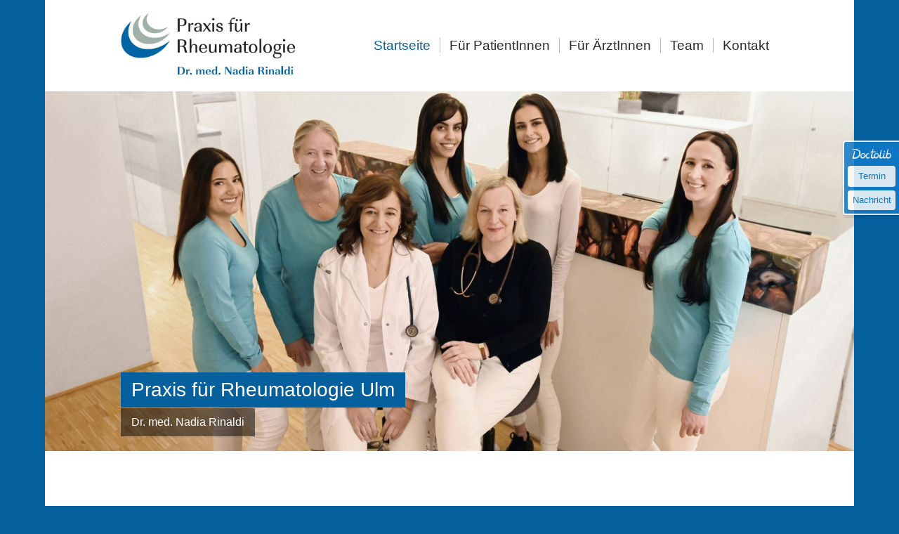

--- FILE ---
content_type: text/html; charset=UTF-8
request_url: https://rheumapraxis-ulm.de/
body_size: 12735
content:
<!DOCTYPE html>
<html lang="de" class="html_boxed responsive av-preloader-disabled  html_header_top html_logo_left html_main_nav_header html_menu_right html_custom html_header_sticky html_header_shrinking_disabled html_mobile_menu_tablet html_header_searchicon_disabled html_content_align_center html_header_unstick_top html_header_stretch_disabled html_minimal_header html_elegant-blog html_av-overlay-full html_av-submenu-noclone html_entry_id_209 av-cookies-no-cookie-consent av-no-preview av-default-lightbox html_text_menu_active av-mobile-menu-switch-default">
<head>
<meta charset="UTF-8" />
<meta name="robots" content="index, follow" />


<!-- mobile setting -->
<meta name="viewport" content="width=device-width, initial-scale=1">

<!-- Scripts/CSS and wp_head hook -->
<title>Rheumapraxis Ulm &#8211; Dr. Nadia Rinaldi</title>
<meta name='robots' content='max-image-preview:large' />
<link rel="alternate" type="application/rss+xml" title="Rheumapraxis Ulm &raquo; Feed" href="https://rheumapraxis-ulm.de/feed/" />
<link rel="alternate" type="application/rss+xml" title="Rheumapraxis Ulm &raquo; Kommentar-Feed" href="https://rheumapraxis-ulm.de/comments/feed/" />
<link rel="alternate" title="oEmbed (JSON)" type="application/json+oembed" href="https://rheumapraxis-ulm.de/wp-json/oembed/1.0/embed?url=https%3A%2F%2Frheumapraxis-ulm.de%2F" />
<link rel="alternate" title="oEmbed (XML)" type="text/xml+oembed" href="https://rheumapraxis-ulm.de/wp-json/oembed/1.0/embed?url=https%3A%2F%2Frheumapraxis-ulm.de%2F&#038;format=xml" />
<style id='wp-img-auto-sizes-contain-inline-css' type='text/css'>
img:is([sizes=auto i],[sizes^="auto," i]){contain-intrinsic-size:3000px 1500px}
/*# sourceURL=wp-img-auto-sizes-contain-inline-css */
</style>
<style id='wp-emoji-styles-inline-css' type='text/css'>

	img.wp-smiley, img.emoji {
		display: inline !important;
		border: none !important;
		box-shadow: none !important;
		height: 1em !important;
		width: 1em !important;
		margin: 0 0.07em !important;
		vertical-align: -0.1em !important;
		background: none !important;
		padding: 0 !important;
	}
/*# sourceURL=wp-emoji-styles-inline-css */
</style>
<style id='wp-block-library-inline-css' type='text/css'>
:root{--wp-block-synced-color:#7a00df;--wp-block-synced-color--rgb:122,0,223;--wp-bound-block-color:var(--wp-block-synced-color);--wp-editor-canvas-background:#ddd;--wp-admin-theme-color:#007cba;--wp-admin-theme-color--rgb:0,124,186;--wp-admin-theme-color-darker-10:#006ba1;--wp-admin-theme-color-darker-10--rgb:0,107,160.5;--wp-admin-theme-color-darker-20:#005a87;--wp-admin-theme-color-darker-20--rgb:0,90,135;--wp-admin-border-width-focus:2px}@media (min-resolution:192dpi){:root{--wp-admin-border-width-focus:1.5px}}.wp-element-button{cursor:pointer}:root .has-very-light-gray-background-color{background-color:#eee}:root .has-very-dark-gray-background-color{background-color:#313131}:root .has-very-light-gray-color{color:#eee}:root .has-very-dark-gray-color{color:#313131}:root .has-vivid-green-cyan-to-vivid-cyan-blue-gradient-background{background:linear-gradient(135deg,#00d084,#0693e3)}:root .has-purple-crush-gradient-background{background:linear-gradient(135deg,#34e2e4,#4721fb 50%,#ab1dfe)}:root .has-hazy-dawn-gradient-background{background:linear-gradient(135deg,#faaca8,#dad0ec)}:root .has-subdued-olive-gradient-background{background:linear-gradient(135deg,#fafae1,#67a671)}:root .has-atomic-cream-gradient-background{background:linear-gradient(135deg,#fdd79a,#004a59)}:root .has-nightshade-gradient-background{background:linear-gradient(135deg,#330968,#31cdcf)}:root .has-midnight-gradient-background{background:linear-gradient(135deg,#020381,#2874fc)}:root{--wp--preset--font-size--normal:16px;--wp--preset--font-size--huge:42px}.has-regular-font-size{font-size:1em}.has-larger-font-size{font-size:2.625em}.has-normal-font-size{font-size:var(--wp--preset--font-size--normal)}.has-huge-font-size{font-size:var(--wp--preset--font-size--huge)}.has-text-align-center{text-align:center}.has-text-align-left{text-align:left}.has-text-align-right{text-align:right}.has-fit-text{white-space:nowrap!important}#end-resizable-editor-section{display:none}.aligncenter{clear:both}.items-justified-left{justify-content:flex-start}.items-justified-center{justify-content:center}.items-justified-right{justify-content:flex-end}.items-justified-space-between{justify-content:space-between}.screen-reader-text{border:0;clip-path:inset(50%);height:1px;margin:-1px;overflow:hidden;padding:0;position:absolute;width:1px;word-wrap:normal!important}.screen-reader-text:focus{background-color:#ddd;clip-path:none;color:#444;display:block;font-size:1em;height:auto;left:5px;line-height:normal;padding:15px 23px 14px;text-decoration:none;top:5px;width:auto;z-index:100000}html :where(.has-border-color){border-style:solid}html :where([style*=border-top-color]){border-top-style:solid}html :where([style*=border-right-color]){border-right-style:solid}html :where([style*=border-bottom-color]){border-bottom-style:solid}html :where([style*=border-left-color]){border-left-style:solid}html :where([style*=border-width]){border-style:solid}html :where([style*=border-top-width]){border-top-style:solid}html :where([style*=border-right-width]){border-right-style:solid}html :where([style*=border-bottom-width]){border-bottom-style:solid}html :where([style*=border-left-width]){border-left-style:solid}html :where(img[class*=wp-image-]){height:auto;max-width:100%}:where(figure){margin:0 0 1em}html :where(.is-position-sticky){--wp-admin--admin-bar--position-offset:var(--wp-admin--admin-bar--height,0px)}@media screen and (max-width:600px){html :where(.is-position-sticky){--wp-admin--admin-bar--position-offset:0px}}

/*# sourceURL=wp-block-library-inline-css */
</style><style id='global-styles-inline-css' type='text/css'>
:root{--wp--preset--aspect-ratio--square: 1;--wp--preset--aspect-ratio--4-3: 4/3;--wp--preset--aspect-ratio--3-4: 3/4;--wp--preset--aspect-ratio--3-2: 3/2;--wp--preset--aspect-ratio--2-3: 2/3;--wp--preset--aspect-ratio--16-9: 16/9;--wp--preset--aspect-ratio--9-16: 9/16;--wp--preset--color--black: #000000;--wp--preset--color--cyan-bluish-gray: #abb8c3;--wp--preset--color--white: #ffffff;--wp--preset--color--pale-pink: #f78da7;--wp--preset--color--vivid-red: #cf2e2e;--wp--preset--color--luminous-vivid-orange: #ff6900;--wp--preset--color--luminous-vivid-amber: #fcb900;--wp--preset--color--light-green-cyan: #7bdcb5;--wp--preset--color--vivid-green-cyan: #00d084;--wp--preset--color--pale-cyan-blue: #8ed1fc;--wp--preset--color--vivid-cyan-blue: #0693e3;--wp--preset--color--vivid-purple: #9b51e0;--wp--preset--color--metallic-red: #b02b2c;--wp--preset--color--maximum-yellow-red: #edae44;--wp--preset--color--yellow-sun: #eeee22;--wp--preset--color--palm-leaf: #83a846;--wp--preset--color--aero: #7bb0e7;--wp--preset--color--old-lavender: #745f7e;--wp--preset--color--steel-teal: #5f8789;--wp--preset--color--raspberry-pink: #d65799;--wp--preset--color--medium-turquoise: #4ecac2;--wp--preset--gradient--vivid-cyan-blue-to-vivid-purple: linear-gradient(135deg,rgb(6,147,227) 0%,rgb(155,81,224) 100%);--wp--preset--gradient--light-green-cyan-to-vivid-green-cyan: linear-gradient(135deg,rgb(122,220,180) 0%,rgb(0,208,130) 100%);--wp--preset--gradient--luminous-vivid-amber-to-luminous-vivid-orange: linear-gradient(135deg,rgb(252,185,0) 0%,rgb(255,105,0) 100%);--wp--preset--gradient--luminous-vivid-orange-to-vivid-red: linear-gradient(135deg,rgb(255,105,0) 0%,rgb(207,46,46) 100%);--wp--preset--gradient--very-light-gray-to-cyan-bluish-gray: linear-gradient(135deg,rgb(238,238,238) 0%,rgb(169,184,195) 100%);--wp--preset--gradient--cool-to-warm-spectrum: linear-gradient(135deg,rgb(74,234,220) 0%,rgb(151,120,209) 20%,rgb(207,42,186) 40%,rgb(238,44,130) 60%,rgb(251,105,98) 80%,rgb(254,248,76) 100%);--wp--preset--gradient--blush-light-purple: linear-gradient(135deg,rgb(255,206,236) 0%,rgb(152,150,240) 100%);--wp--preset--gradient--blush-bordeaux: linear-gradient(135deg,rgb(254,205,165) 0%,rgb(254,45,45) 50%,rgb(107,0,62) 100%);--wp--preset--gradient--luminous-dusk: linear-gradient(135deg,rgb(255,203,112) 0%,rgb(199,81,192) 50%,rgb(65,88,208) 100%);--wp--preset--gradient--pale-ocean: linear-gradient(135deg,rgb(255,245,203) 0%,rgb(182,227,212) 50%,rgb(51,167,181) 100%);--wp--preset--gradient--electric-grass: linear-gradient(135deg,rgb(202,248,128) 0%,rgb(113,206,126) 100%);--wp--preset--gradient--midnight: linear-gradient(135deg,rgb(2,3,129) 0%,rgb(40,116,252) 100%);--wp--preset--font-size--small: 1rem;--wp--preset--font-size--medium: 1.125rem;--wp--preset--font-size--large: 1.75rem;--wp--preset--font-size--x-large: clamp(1.75rem, 3vw, 2.25rem);--wp--preset--spacing--20: 0.44rem;--wp--preset--spacing--30: 0.67rem;--wp--preset--spacing--40: 1rem;--wp--preset--spacing--50: 1.5rem;--wp--preset--spacing--60: 2.25rem;--wp--preset--spacing--70: 3.38rem;--wp--preset--spacing--80: 5.06rem;--wp--preset--shadow--natural: 6px 6px 9px rgba(0, 0, 0, 0.2);--wp--preset--shadow--deep: 12px 12px 50px rgba(0, 0, 0, 0.4);--wp--preset--shadow--sharp: 6px 6px 0px rgba(0, 0, 0, 0.2);--wp--preset--shadow--outlined: 6px 6px 0px -3px rgb(255, 255, 255), 6px 6px rgb(0, 0, 0);--wp--preset--shadow--crisp: 6px 6px 0px rgb(0, 0, 0);}:root { --wp--style--global--content-size: 800px;--wp--style--global--wide-size: 1130px; }:where(body) { margin: 0; }.wp-site-blocks > .alignleft { float: left; margin-right: 2em; }.wp-site-blocks > .alignright { float: right; margin-left: 2em; }.wp-site-blocks > .aligncenter { justify-content: center; margin-left: auto; margin-right: auto; }:where(.is-layout-flex){gap: 0.5em;}:where(.is-layout-grid){gap: 0.5em;}.is-layout-flow > .alignleft{float: left;margin-inline-start: 0;margin-inline-end: 2em;}.is-layout-flow > .alignright{float: right;margin-inline-start: 2em;margin-inline-end: 0;}.is-layout-flow > .aligncenter{margin-left: auto !important;margin-right: auto !important;}.is-layout-constrained > .alignleft{float: left;margin-inline-start: 0;margin-inline-end: 2em;}.is-layout-constrained > .alignright{float: right;margin-inline-start: 2em;margin-inline-end: 0;}.is-layout-constrained > .aligncenter{margin-left: auto !important;margin-right: auto !important;}.is-layout-constrained > :where(:not(.alignleft):not(.alignright):not(.alignfull)){max-width: var(--wp--style--global--content-size);margin-left: auto !important;margin-right: auto !important;}.is-layout-constrained > .alignwide{max-width: var(--wp--style--global--wide-size);}body .is-layout-flex{display: flex;}.is-layout-flex{flex-wrap: wrap;align-items: center;}.is-layout-flex > :is(*, div){margin: 0;}body .is-layout-grid{display: grid;}.is-layout-grid > :is(*, div){margin: 0;}body{padding-top: 0px;padding-right: 0px;padding-bottom: 0px;padding-left: 0px;}a:where(:not(.wp-element-button)){text-decoration: underline;}:root :where(.wp-element-button, .wp-block-button__link){background-color: #32373c;border-width: 0;color: #fff;font-family: inherit;font-size: inherit;font-style: inherit;font-weight: inherit;letter-spacing: inherit;line-height: inherit;padding-top: calc(0.667em + 2px);padding-right: calc(1.333em + 2px);padding-bottom: calc(0.667em + 2px);padding-left: calc(1.333em + 2px);text-decoration: none;text-transform: inherit;}.has-black-color{color: var(--wp--preset--color--black) !important;}.has-cyan-bluish-gray-color{color: var(--wp--preset--color--cyan-bluish-gray) !important;}.has-white-color{color: var(--wp--preset--color--white) !important;}.has-pale-pink-color{color: var(--wp--preset--color--pale-pink) !important;}.has-vivid-red-color{color: var(--wp--preset--color--vivid-red) !important;}.has-luminous-vivid-orange-color{color: var(--wp--preset--color--luminous-vivid-orange) !important;}.has-luminous-vivid-amber-color{color: var(--wp--preset--color--luminous-vivid-amber) !important;}.has-light-green-cyan-color{color: var(--wp--preset--color--light-green-cyan) !important;}.has-vivid-green-cyan-color{color: var(--wp--preset--color--vivid-green-cyan) !important;}.has-pale-cyan-blue-color{color: var(--wp--preset--color--pale-cyan-blue) !important;}.has-vivid-cyan-blue-color{color: var(--wp--preset--color--vivid-cyan-blue) !important;}.has-vivid-purple-color{color: var(--wp--preset--color--vivid-purple) !important;}.has-metallic-red-color{color: var(--wp--preset--color--metallic-red) !important;}.has-maximum-yellow-red-color{color: var(--wp--preset--color--maximum-yellow-red) !important;}.has-yellow-sun-color{color: var(--wp--preset--color--yellow-sun) !important;}.has-palm-leaf-color{color: var(--wp--preset--color--palm-leaf) !important;}.has-aero-color{color: var(--wp--preset--color--aero) !important;}.has-old-lavender-color{color: var(--wp--preset--color--old-lavender) !important;}.has-steel-teal-color{color: var(--wp--preset--color--steel-teal) !important;}.has-raspberry-pink-color{color: var(--wp--preset--color--raspberry-pink) !important;}.has-medium-turquoise-color{color: var(--wp--preset--color--medium-turquoise) !important;}.has-black-background-color{background-color: var(--wp--preset--color--black) !important;}.has-cyan-bluish-gray-background-color{background-color: var(--wp--preset--color--cyan-bluish-gray) !important;}.has-white-background-color{background-color: var(--wp--preset--color--white) !important;}.has-pale-pink-background-color{background-color: var(--wp--preset--color--pale-pink) !important;}.has-vivid-red-background-color{background-color: var(--wp--preset--color--vivid-red) !important;}.has-luminous-vivid-orange-background-color{background-color: var(--wp--preset--color--luminous-vivid-orange) !important;}.has-luminous-vivid-amber-background-color{background-color: var(--wp--preset--color--luminous-vivid-amber) !important;}.has-light-green-cyan-background-color{background-color: var(--wp--preset--color--light-green-cyan) !important;}.has-vivid-green-cyan-background-color{background-color: var(--wp--preset--color--vivid-green-cyan) !important;}.has-pale-cyan-blue-background-color{background-color: var(--wp--preset--color--pale-cyan-blue) !important;}.has-vivid-cyan-blue-background-color{background-color: var(--wp--preset--color--vivid-cyan-blue) !important;}.has-vivid-purple-background-color{background-color: var(--wp--preset--color--vivid-purple) !important;}.has-metallic-red-background-color{background-color: var(--wp--preset--color--metallic-red) !important;}.has-maximum-yellow-red-background-color{background-color: var(--wp--preset--color--maximum-yellow-red) !important;}.has-yellow-sun-background-color{background-color: var(--wp--preset--color--yellow-sun) !important;}.has-palm-leaf-background-color{background-color: var(--wp--preset--color--palm-leaf) !important;}.has-aero-background-color{background-color: var(--wp--preset--color--aero) !important;}.has-old-lavender-background-color{background-color: var(--wp--preset--color--old-lavender) !important;}.has-steel-teal-background-color{background-color: var(--wp--preset--color--steel-teal) !important;}.has-raspberry-pink-background-color{background-color: var(--wp--preset--color--raspberry-pink) !important;}.has-medium-turquoise-background-color{background-color: var(--wp--preset--color--medium-turquoise) !important;}.has-black-border-color{border-color: var(--wp--preset--color--black) !important;}.has-cyan-bluish-gray-border-color{border-color: var(--wp--preset--color--cyan-bluish-gray) !important;}.has-white-border-color{border-color: var(--wp--preset--color--white) !important;}.has-pale-pink-border-color{border-color: var(--wp--preset--color--pale-pink) !important;}.has-vivid-red-border-color{border-color: var(--wp--preset--color--vivid-red) !important;}.has-luminous-vivid-orange-border-color{border-color: var(--wp--preset--color--luminous-vivid-orange) !important;}.has-luminous-vivid-amber-border-color{border-color: var(--wp--preset--color--luminous-vivid-amber) !important;}.has-light-green-cyan-border-color{border-color: var(--wp--preset--color--light-green-cyan) !important;}.has-vivid-green-cyan-border-color{border-color: var(--wp--preset--color--vivid-green-cyan) !important;}.has-pale-cyan-blue-border-color{border-color: var(--wp--preset--color--pale-cyan-blue) !important;}.has-vivid-cyan-blue-border-color{border-color: var(--wp--preset--color--vivid-cyan-blue) !important;}.has-vivid-purple-border-color{border-color: var(--wp--preset--color--vivid-purple) !important;}.has-metallic-red-border-color{border-color: var(--wp--preset--color--metallic-red) !important;}.has-maximum-yellow-red-border-color{border-color: var(--wp--preset--color--maximum-yellow-red) !important;}.has-yellow-sun-border-color{border-color: var(--wp--preset--color--yellow-sun) !important;}.has-palm-leaf-border-color{border-color: var(--wp--preset--color--palm-leaf) !important;}.has-aero-border-color{border-color: var(--wp--preset--color--aero) !important;}.has-old-lavender-border-color{border-color: var(--wp--preset--color--old-lavender) !important;}.has-steel-teal-border-color{border-color: var(--wp--preset--color--steel-teal) !important;}.has-raspberry-pink-border-color{border-color: var(--wp--preset--color--raspberry-pink) !important;}.has-medium-turquoise-border-color{border-color: var(--wp--preset--color--medium-turquoise) !important;}.has-vivid-cyan-blue-to-vivid-purple-gradient-background{background: var(--wp--preset--gradient--vivid-cyan-blue-to-vivid-purple) !important;}.has-light-green-cyan-to-vivid-green-cyan-gradient-background{background: var(--wp--preset--gradient--light-green-cyan-to-vivid-green-cyan) !important;}.has-luminous-vivid-amber-to-luminous-vivid-orange-gradient-background{background: var(--wp--preset--gradient--luminous-vivid-amber-to-luminous-vivid-orange) !important;}.has-luminous-vivid-orange-to-vivid-red-gradient-background{background: var(--wp--preset--gradient--luminous-vivid-orange-to-vivid-red) !important;}.has-very-light-gray-to-cyan-bluish-gray-gradient-background{background: var(--wp--preset--gradient--very-light-gray-to-cyan-bluish-gray) !important;}.has-cool-to-warm-spectrum-gradient-background{background: var(--wp--preset--gradient--cool-to-warm-spectrum) !important;}.has-blush-light-purple-gradient-background{background: var(--wp--preset--gradient--blush-light-purple) !important;}.has-blush-bordeaux-gradient-background{background: var(--wp--preset--gradient--blush-bordeaux) !important;}.has-luminous-dusk-gradient-background{background: var(--wp--preset--gradient--luminous-dusk) !important;}.has-pale-ocean-gradient-background{background: var(--wp--preset--gradient--pale-ocean) !important;}.has-electric-grass-gradient-background{background: var(--wp--preset--gradient--electric-grass) !important;}.has-midnight-gradient-background{background: var(--wp--preset--gradient--midnight) !important;}.has-small-font-size{font-size: var(--wp--preset--font-size--small) !important;}.has-medium-font-size{font-size: var(--wp--preset--font-size--medium) !important;}.has-large-font-size{font-size: var(--wp--preset--font-size--large) !important;}.has-x-large-font-size{font-size: var(--wp--preset--font-size--x-large) !important;}
/*# sourceURL=global-styles-inline-css */
</style>

<link rel='stylesheet' id='cryptx-styles-css' href='https://rheumapraxis-ulm.de/wp-content/plugins/cryptx/css/cryptx.css?ver=4.0.8' type='text/css' media='all' />
<link rel='stylesheet' id='avia-merged-styles-css' href='https://rheumapraxis-ulm.de/wp-content/uploads/dynamic_avia/avia-merged-styles-2f318cb049fc50eb508621922b0419e9---6965114a5babc.css' type='text/css' media='all' />
<link rel='stylesheet' id='avia-single-post-209-css' href='https://rheumapraxis-ulm.de/wp-content/uploads/dynamic_avia/avia_posts_css/post-209.css?ver=ver-1768231242' type='text/css' media='all' />
<script type="text/javascript" src="https://rheumapraxis-ulm.de/wp-includes/js/jquery/jquery.min.js?ver=3.7.1" id="jquery-core-js"></script>
<script type="text/javascript" src="https://rheumapraxis-ulm.de/wp-includes/js/jquery/jquery-migrate.min.js?ver=3.4.1" id="jquery-migrate-js"></script>
<script type="text/javascript" id="cryptx-js-js-extra">
/* <![CDATA[ */
var cryptxConfig = {"iterations":"10000","keyLength":"32","ivLength":"16","saltLength":"16","cipher":"aes-256-gcm"};
//# sourceURL=cryptx-js-js-extra
/* ]]> */
</script>
<script type="text/javascript" src="https://rheumapraxis-ulm.de/wp-content/plugins/cryptx/js/cryptx.min.js?ver=4.0.8" id="cryptx-js-js"></script>
<script type="text/javascript" src="https://rheumapraxis-ulm.de/wp-content/uploads/dynamic_avia/avia-head-scripts-4f5eead831c86c2e16cfa55444a254ca---6965114a71108.js" id="avia-head-scripts-js"></script>
<script type="text/javascript" src="https://rheumapraxis-ulm.de/wp-content/plugins/interaktive_karte_1648196425_83430/interaktive_karte/karte.js?ver=6.9" id="iakjs-js"></script>
<link rel="EditURI" type="application/rsd+xml" title="RSD" href="https://rheumapraxis-ulm.de/xmlrpc.php?rsd" />
<meta name="generator" content="WordPress 6.9" />
<link rel="canonical" href="https://rheumapraxis-ulm.de/" />
<link rel='shortlink' href='https://rheumapraxis-ulm.de/' />

<link rel="icon" href="http://rheumapraxis-ulm.de/wp-content/uploads/2021/08/favicon.png" type="image/png">
<!--[if lt IE 9]><script src="https://rheumapraxis-ulm.de/wp-content/themes/webvisio-main/js/html5shiv.js"></script><![endif]--><link rel="profile" href="https://gmpg.org/xfn/11" />
<link rel="alternate" type="application/rss+xml" title="Rheumapraxis Ulm RSS2 Feed" href="https://rheumapraxis-ulm.de/feed/" />
<link rel="pingback" href="https://rheumapraxis-ulm.de/xmlrpc.php" />

<style type='text/css' media='screen'>
 #top #header_main > .container, #top #header_main > .container .main_menu  .av-main-nav > li > a, #top #header_main #menu-item-shop .cart_dropdown_link{ height:130px; line-height: 130px; }
 .html_top_nav_header .av-logo-container{ height:130px;  }
 .html_header_top.html_header_sticky #top #wrap_all #main{ padding-top:128px; } 
</style>

<!-- To speed up the rendering and to display the site as fast as possible to the user we include some styles and scripts for above the fold content inline -->
<script type="text/javascript">'use strict';var avia_is_mobile=!1;if(/Android|webOS|iPhone|iPad|iPod|BlackBerry|IEMobile|Opera Mini/i.test(navigator.userAgent)&&'ontouchstart' in document.documentElement){avia_is_mobile=!0;document.documentElement.className+=' avia_mobile '}
else{document.documentElement.className+=' avia_desktop '};document.documentElement.className+=' js_active ';(function(){var e=['-webkit-','-moz-','-ms-',''],n='',o=!1,a=!1;for(var t in e){if(e[t]+'transform' in document.documentElement.style){o=!0;n=e[t]+'transform'};if(e[t]+'perspective' in document.documentElement.style){a=!0}};if(o){document.documentElement.className+=' avia_transform '};if(a){document.documentElement.className+=' avia_transform3d '};if(typeof document.getElementsByClassName=='function'&&typeof document.documentElement.getBoundingClientRect=='function'&&avia_is_mobile==!1){if(n&&window.innerHeight>0){setTimeout(function(){var e=0,o={},a=0,t=document.getElementsByClassName('av-parallax'),i=window.pageYOffset||document.documentElement.scrollTop;for(e=0;e<t.length;e++){t[e].style.top='0px';o=t[e].getBoundingClientRect();a=Math.ceil((window.innerHeight+i-o.top)*0.3);t[e].style[n]='translate(0px, '+a+'px)';t[e].style.top='auto';t[e].className+=' enabled-parallax '}},50)}}})();</script><style type="text/css">
		@font-face {font-family: 'entypo-fontello-enfold'; font-weight: normal; font-style: normal; font-display: auto;
		src: url('https://rheumapraxis-ulm.de/wp-content/themes/webvisio-main/config-templatebuilder/avia-template-builder/assets/fonts/entypo-fontello-enfold/entypo-fontello-enfold.woff2') format('woff2'),
		url('https://rheumapraxis-ulm.de/wp-content/themes/webvisio-main/config-templatebuilder/avia-template-builder/assets/fonts/entypo-fontello-enfold/entypo-fontello-enfold.woff') format('woff'),
		url('https://rheumapraxis-ulm.de/wp-content/themes/webvisio-main/config-templatebuilder/avia-template-builder/assets/fonts/entypo-fontello-enfold/entypo-fontello-enfold.ttf') format('truetype'),
		url('https://rheumapraxis-ulm.de/wp-content/themes/webvisio-main/config-templatebuilder/avia-template-builder/assets/fonts/entypo-fontello-enfold/entypo-fontello-enfold.svg#entypo-fontello-enfold') format('svg'),
		url('https://rheumapraxis-ulm.de/wp-content/themes/webvisio-main/config-templatebuilder/avia-template-builder/assets/fonts/entypo-fontello-enfold/entypo-fontello-enfold.eot'),
		url('https://rheumapraxis-ulm.de/wp-content/themes/webvisio-main/config-templatebuilder/avia-template-builder/assets/fonts/entypo-fontello-enfold/entypo-fontello-enfold.eot?#iefix') format('embedded-opentype');
		}

		#top .avia-font-entypo-fontello-enfold, body .avia-font-entypo-fontello-enfold, html body [data-av_iconfont='entypo-fontello-enfold']:before{ font-family: 'entypo-fontello-enfold'; }
		
		@font-face {font-family: 'entypo-fontello'; font-weight: normal; font-style: normal; font-display: auto;
		src: url('https://rheumapraxis-ulm.de/wp-content/themes/webvisio-main/config-templatebuilder/avia-template-builder/assets/fonts/entypo-fontello/entypo-fontello.woff2') format('woff2'),
		url('https://rheumapraxis-ulm.de/wp-content/themes/webvisio-main/config-templatebuilder/avia-template-builder/assets/fonts/entypo-fontello/entypo-fontello.woff') format('woff'),
		url('https://rheumapraxis-ulm.de/wp-content/themes/webvisio-main/config-templatebuilder/avia-template-builder/assets/fonts/entypo-fontello/entypo-fontello.ttf') format('truetype'),
		url('https://rheumapraxis-ulm.de/wp-content/themes/webvisio-main/config-templatebuilder/avia-template-builder/assets/fonts/entypo-fontello/entypo-fontello.svg#entypo-fontello') format('svg'),
		url('https://rheumapraxis-ulm.de/wp-content/themes/webvisio-main/config-templatebuilder/avia-template-builder/assets/fonts/entypo-fontello/entypo-fontello.eot'),
		url('https://rheumapraxis-ulm.de/wp-content/themes/webvisio-main/config-templatebuilder/avia-template-builder/assets/fonts/entypo-fontello/entypo-fontello.eot?#iefix') format('embedded-opentype');
		}

		#top .avia-font-entypo-fontello, body .avia-font-entypo-fontello, html body [data-av_iconfont='entypo-fontello']:before{ font-family: 'entypo-fontello'; }
		</style>

<!--
Debugging Info for Theme support: 

Theme: Enfold
Version: 7.1.1
Installed: webvisio-main
AviaFramework Version: 5.6
AviaBuilder Version: 6.0
aviaElementManager Version: 1.0.1
- - - - - - - - - - -
ChildTheme: webvisio
ChildTheme Version: 1.0
ChildTheme Installed: webvisio-main

- - - - - - - - - - -
ML:256-PU:27-PLA:9
WP:6.9
Compress: CSS:all theme files - JS:all theme files
Updates: disabled
PLAu:7
-->
</head>

<body id="top" class="home wp-singular page-template-default page page-id-209 wp-theme-webvisio-main wp-child-theme-webvisio-child boxed no_sidebar_border rtl_columns av-curtain-numeric georgia-websave georgia  post-type-page avia-responsive-images-support" itemscope="itemscope" itemtype="https://schema.org/WebPage" >

	
	<div id='wrap_all'>

	
<header id='header' class='all_colors header_color light_bg_color  av_header_top av_logo_left av_main_nav_header av_menu_right av_custom av_header_sticky av_header_shrinking_disabled av_header_stretch_disabled av_mobile_menu_tablet av_header_searchicon_disabled av_header_unstick_top av_seperator_small_border av_minimal_header av_bottom_nav_disabled '  data-av_shrink_factor='50' role="banner" itemscope="itemscope" itemtype="https://schema.org/WPHeader" >

		<div  id='header_main' class='container_wrap container_wrap_logo'>

        <div class='container av-logo-container'><div class='inner-container'><span class='logo avia-standard-logo'><a href='https://rheumapraxis-ulm.de/' class='' aria-label='Logo-Rinaldi' title='Logo-Rinaldi'><img src="https://rheumapraxis-ulm.de/wp-content/uploads/2021/08/Logo-Rinaldi.jpg" srcset="https://rheumapraxis-ulm.de/wp-content/uploads/2021/08/Logo-Rinaldi.jpg 714w, https://rheumapraxis-ulm.de/wp-content/uploads/2021/08/Logo-Rinaldi-300x155.jpg 300w, https://rheumapraxis-ulm.de/wp-content/uploads/2021/08/Logo-Rinaldi-705x365.jpg 705w" sizes="(max-width: 714px) 100vw, 714px" height="100" width="300" alt='Rheumapraxis Ulm' title='Logo-Rinaldi' /></a></span><nav class='main_menu' data-selectname='Wähle eine Seite'  role="navigation" itemscope="itemscope" itemtype="https://schema.org/SiteNavigationElement" ><div class="avia-menu av-main-nav-wrap"><ul role="menu" class="menu av-main-nav" id="avia-menu"><li role="menuitem" id="menu-item-243" class="menu-item menu-item-type-post_type menu-item-object-page menu-item-home current-menu-item page_item page-item-209 current_page_item menu-item-top-level menu-item-top-level-1"><a href="https://rheumapraxis-ulm.de/" itemprop="url" tabindex="0"><span class="avia-bullet"></span><span class="avia-menu-text">Startseite</span><span class="avia-menu-fx"><span class="avia-arrow-wrap"><span class="avia-arrow"></span></span></span></a></li>
<li role="menuitem" id="menu-item-242" class="menu-item menu-item-type-post_type menu-item-object-page menu-item-top-level menu-item-top-level-2"><a href="https://rheumapraxis-ulm.de/fuer-patientinnen/" itemprop="url" tabindex="0"><span class="avia-bullet"></span><span class="avia-menu-text">Für PatientInnen</span><span class="avia-menu-fx"><span class="avia-arrow-wrap"><span class="avia-arrow"></span></span></span></a></li>
<li role="menuitem" id="menu-item-380" class="menu-item menu-item-type-post_type menu-item-object-page menu-item-top-level menu-item-top-level-3"><a href="https://rheumapraxis-ulm.de/leistungen/" itemprop="url" tabindex="0"><span class="avia-bullet"></span><span class="avia-menu-text">Für ÄrztInnen</span><span class="avia-menu-fx"><span class="avia-arrow-wrap"><span class="avia-arrow"></span></span></span></a></li>
<li role="menuitem" id="menu-item-381" class="menu-item menu-item-type-post_type menu-item-object-page menu-item-top-level menu-item-top-level-4"><a href="https://rheumapraxis-ulm.de/team/" itemprop="url" tabindex="0"><span class="avia-bullet"></span><span class="avia-menu-text">Team</span><span class="avia-menu-fx"><span class="avia-arrow-wrap"><span class="avia-arrow"></span></span></span></a></li>
<li role="menuitem" id="menu-item-382" class="menu-item menu-item-type-post_type menu-item-object-page menu-item-top-level menu-item-top-level-5"><a href="https://rheumapraxis-ulm.de/kontakt/" itemprop="url" tabindex="0"><span class="avia-bullet"></span><span class="avia-menu-text">Kontakt</span><span class="avia-menu-fx"><span class="avia-arrow-wrap"><span class="avia-arrow"></span></span></span></a></li>
<li class="av-burger-menu-main menu-item-avia-special av-small-burger-icon" role="menuitem">
	        			<a href="#" aria-label="Menü" aria-hidden="false">
							<span class="av-hamburger av-hamburger--spin av-js-hamburger">
								<span class="av-hamburger-box">
						          <span class="av-hamburger-inner"></span>
						          <strong>Menü</strong>
								</span>
							</span>
							<span class="avia_hidden_link_text">Menü</span>
						</a>
	        		   </li></ul></div></nav></div> </div> 
		<!-- end container_wrap-->
		</div>
<div class="header_bg"></div>
<!-- end header -->
</header>

	<div id='main' class='all_colors' data-scroll-offset='128'>

	<div id='full_slider_1'  class='avia-fullwidth-slider main_color avia-shadow   avia-builder-el-0  el_before_av_section  avia-builder-el-first   container_wrap fullsize'  ><div  class='avia-slideshow av-3919mp-703f805eae332304e648bcb44a49e280 avia-slideshow-no scaling av_slideshow_full avia-fade-slider av-slideshow-ui av-control-minimal av-slideshow-manual av-loop-once av-loop-manual-endless av-default-height-applied   avia-slideshow-1' data-slideshow-options="{&quot;animation&quot;:&quot;fade&quot;,&quot;autoplay&quot;:false,&quot;loop_autoplay&quot;:&quot;once&quot;,&quot;interval&quot;:5,&quot;loop_manual&quot;:&quot;manual-endless&quot;,&quot;autoplay_stopper&quot;:false,&quot;noNavigation&quot;:false,&quot;bg_slider&quot;:false,&quot;keep_padding&quot;:false,&quot;hoverpause&quot;:false,&quot;show_slide_delay&quot;:0}"  itemprop="image" itemscope="itemscope" itemtype="https://schema.org/ImageObject" ><ul class='avia-slideshow-inner ' style='padding-bottom: 44.609375%;'><li  class='avia-slideshow-slide av-3919mp-703f805eae332304e648bcb44a49e280__0  av-single-slide slide-1 slide-odd'><div data-rel='slideshow-1' class='avia-slide-wrap '   ><div class='av-slideshow-caption av-3919mp-703f805eae332304e648bcb44a49e280__0 caption_fullwidth caption_bottom caption_bottom_framed caption_framed'><div class="container caption_container"><div class="slideshow_caption"><div class="slideshow_inner_caption"><div class="slideshow_align_caption"><h2 class='avia-caption-title '  itemprop="name" >Praxis für Rheumatologie Ulm</h2><div class='avia-caption-content av_inherit_color'  itemprop="description" ><p>Dr. med. Nadia Rinaldi</p>
</div></div></div></div></div></div><img decoding="async" fetchpriority="high" class="wp-image-407 avia-img-lazy-loading-not-407"  src="https://rheumapraxis-ulm.de/wp-content/uploads/2022/03/banner-scaled.jpg" width="2560" height="1142" title='banner' alt=''  itemprop="thumbnailUrl" srcset="https://rheumapraxis-ulm.de/wp-content/uploads/2022/03/banner-scaled.jpg 2560w, https://rheumapraxis-ulm.de/wp-content/uploads/2022/03/banner-300x134.jpg 300w, https://rheumapraxis-ulm.de/wp-content/uploads/2022/03/banner-1024x457.jpg 1024w, https://rheumapraxis-ulm.de/wp-content/uploads/2022/03/banner-768x342.jpg 768w, https://rheumapraxis-ulm.de/wp-content/uploads/2022/03/banner-1536x685.jpg 1536w, https://rheumapraxis-ulm.de/wp-content/uploads/2022/03/banner-2048x913.jpg 2048w, https://rheumapraxis-ulm.de/wp-content/uploads/2022/03/banner-1500x669.jpg 1500w, https://rheumapraxis-ulm.de/wp-content/uploads/2022/03/banner-705x314.jpg 705w" sizes="(max-width: 2560px) 100vw, 2560px" /></div></li></ul></div></div>
<div id='av_section_1'  class='avia-section av-2oqr0p-51a2410292f4ad97eb487e2639a8422f main_color avia-section-default avia-no-border-styling  avia-builder-el-1  el_after_av_slideshow_full  avia-builder-el-last  avia-bg-style-scroll container_wrap fullsize'  ><div class='container av-section-cont-open' ><div class='template-page content  av-content-full alpha units'><div class='post-entry post-entry-type-page post-entry-209'><div class='entry-content-wrapper clearfix'>
<div  class='flex_column av-27dd4p-5456519775dfcbece99aeb720c821df3 av_three_fifth  avia-builder-el-2  el_before_av_two_fifth  avia-builder-el-first  first flex_column_div av-animated-generic bottom-to-top av-zero-column-padding  '     ><div  class='av-special-heading av-2h0mo9-55e56e442ddaeae1779b36cc1236483a av-special-heading-h1 custom-color-heading blockquote modern-quote  avia-builder-el-3  el_before_av_textblock  avia-builder-el-first  av-inherit-size'><h1 class='av-special-heading-tag '  itemprop="headline"  >Habe ich Rheuma?</h1><div class="special-heading-border"><div class="special-heading-inner-border"></div></div></div>
<section  class='av_textblock_section av-ezoeh-18b66948a29476f71ccd15ba2a3a653e '   itemscope="itemscope" itemtype="https://schema.org/CreativeWork" ><div class='avia_textblock'  itemprop="text" ><p>Das ist die häufigste Frage, mit der die PatientInnen sich in unserer Praxis vorstellen.</p>
<p>Der Begriff &#8222;Rheuma&#8220; beschreibt eine Vielzahl unterschiedlicher Erkrankungen, die hauptsächlich Beschwerden am Stütz- und Bewegungsapparat verursachen. Hiermit sind Beschwerden der Gelenke, Sehnen, Muskeln, Knochen und Weichteile gemeint. Bei manchen dieser Erkrankungen treten auch Gefäßentzündungen oder Entzündungen der inneren Organe (wie z.B. Nieren, Lungen) auf. Die meisten Rheumaerkrankungen sind chronisch und verlaufen langsam.</p>
<p>Um die Frage unserer PatientInnen zu beantworten, werden wir im Rahmen eines Gesprächs mit vielen Fragen ihre Beschwerden analysieren. Für uns ist zudem wichtig, die frühere Krankengeschichte auch anhand von alten Arztbriefen oder Befunden und die Erkrankungen der übrigen Familienangehörigen zu erfahren (Anamnese). Nach dem Gespräch kommt die klinische Untersuchung, die ein relevantes Mittel darstellt, um die Beschwerden der PatientInnen besser zu verstehen. Dies ist erforderlich, um das Ausmaß der funktionellen Einschränkungen prüfen zu können. Anhand der Anamnese und der klinischen Untersuchung wird dann entschieden, welche Laboruntersuchungen und bildgebende diagnostische Maßnahmen (z.B. Arthrosonographie, Röntgen, Kernspintomographie) durchgeführt werden müssen. Nach Vorliegen dieser Befunde wird dann den PatientInnen mitgeteilt, ob sie an „Rheuma“ leiden oder nicht.</p>
<h3>Was kommt auf mich mit der Diagnose „Rheuma“ zu?</h3>
<p>Bei den entzündlichen Rheumaerkrankungen richten sich Abwehrzellen gegen körpereigenes Gewebe und es entstehen Entzündungen. Die Ursache der Fehlsteuerung des Abwehrsystems ist kaum bekannt. Wir wissen aber, wie wir diese chronische Entzündung unterdrücken können. Es handelt sich hierbei um Medikamente, die das Abwehrsystem korrigieren (Immunmodulation). Damit wird vermieden, dass die chronische Erkrankung weitere Schäden verursacht.</p>
<p>Zusammen mit den PatientInnen werden wir die passende und bestmögliche Medikation in Anlehnung an die Leitlinien der Deutschen Gesellschaft für Rheumatologie e.V. (DGRh) finden. Ein normales Leben für die PatientInnen im Privaten wie im Beruf ist unser gemeinsames Ziel. Wir freuen uns, Sie und Ihre HausärztInnen während der Behandlung zu begleiten.</p>
</div></section>
<div  class='hr av-7m47t-cb0ee4e2994a60773211115ae8450e3e hr-custom  avia-builder-el-5  el_after_av_textblock  el_before_av_textblock  hr-center hr-icon-no'><span class='hr-inner inner-border-av-border-thin'><span class="hr-inner-style"></span></span></div>
<section  class='av_textblock_section av-22gawh-bd6125e5a9cafa83c57de8d9ff27a290 '   itemscope="itemscope" itemtype="https://schema.org/CreativeWork" ><div class='avia_textblock'  itemprop="text" ><h3><img decoding="async" class="wp-image-622 alignleft" style="margin-right: 20px;" src="http://rheumapraxis-ulm.de/wp-content/uploads/2022/04/praxis_fuer_rheumatologie_logo_deu_qm.png" alt="" width="126" height="125" srcset="https://rheumapraxis-ulm.de/wp-content/uploads/2022/04/praxis_fuer_rheumatologie_logo_deu_qm.png 556w, https://rheumapraxis-ulm.de/wp-content/uploads/2022/04/praxis_fuer_rheumatologie_logo_deu_qm-300x300.png 300w, https://rheumapraxis-ulm.de/wp-content/uploads/2022/04/praxis_fuer_rheumatologie_logo_deu_qm-150x150.png 150w, https://rheumapraxis-ulm.de/wp-content/uploads/2022/04/praxis_fuer_rheumatologie_logo_deu_qm-36x36.png 36w, https://rheumapraxis-ulm.de/wp-content/uploads/2022/04/praxis_fuer_rheumatologie_logo_deu_qm-180x180.png 180w" sizes="(max-width: 126px) 100vw, 126px" /></h3>
<h3>Zertifizierte Praxis</h3>
<p>Unsere Praxis für Rheumatologie ist zertifiziert nach der Qualitätsmanagement-Norm EN ISO 9001 vom TÜV Austria.</p>
<p><a href="http://rheumapraxis-ulm.de/wp-content/uploads/2022/05/praxis_fuer_rheumatologie_logo_deu_qm.pdf" target="_blank" rel="noopener"><strong>Zertifikat unserer Praxis (PDF)</strong></a></p>
</div></section></div><div  class='flex_column av-1xozgp-dba361e3b056406a8da813a203c63f60 av_two_fifth  avia-builder-el-7  el_after_av_three_fifth  el_before_av_codeblock  flex_column_div av-animated-generic bottom-to-top  '     ><div  class='av-special-heading av-1fsuf5-c27b3b5783cf9e178225fe0b62f93366 av-special-heading-h2 custom-color-heading blockquote modern-quote  avia-builder-el-8  el_before_av_textblock  avia-builder-el-first '><h2 class='av-special-heading-tag '  itemprop="headline"  >Aktuelle Hinweise</h2><div class="special-heading-border"><div class="special-heading-inner-border"></div></div></div>
<section  class='av_textblock_section av-kryob849-03a46adfd8b11d648ff147e856a9fff1 '   itemscope="itemscope" itemtype="https://schema.org/CreativeWork" ><div class='avia_textblock av_inherit_color'  itemprop="text" ><h2></h2>
<p><strong>Unsere Praxis ist an folgenden Tagen wegen Urlaub  geschlossen:</strong></p>
<p><strong>von 22.12.2025 bis 06.12.2025 wegen Urlaub geschlossen. </strong></p>
<p><strong>Ab dem 07.01.2026 sind wir wieder wie gewohnt für Sie erreichbar. </strong></p>
<p><strong>In <u>sehr dringenden</u> rheumatologischen Fällen hat Vertretung: Dr.  med. Manfras, Medicover Ulm Müsterplatz 6, 89073 Ulm</strong> <strong>Tel:0731 140630</strong></p>
<p><strong> </strong><strong><u>Bitte bringen Sie, falls Sie den Vertretungsdienst in Anspruch nehmen, wenn möglich, den letzten Arztbrief von uns zur Vertretung mit.</u></strong></p>
<h6></h6>
</div></section>
<div  class='hr av-l13o6xu7-1f54dd0dd4286f47db32da318bde4423 hr-custom  avia-builder-el-10  el_after_av_textblock  el_before_av_heading  hr-center hr-icon-no'><span class='hr-inner inner-border-av-border-thin'><span class="hr-inner-style"></span></span></div>
<div  class='av-special-heading av-ht2v5-f29008afe0138a5807c5614dbc4d7724 av-special-heading-h2 blockquote modern-quote  avia-builder-el-11  el_after_av_hr  el_before_av_textblock '><h2 class='av-special-heading-tag '  itemprop="headline"  >Sprechzeiten der Praxis</h2><div class="special-heading-border"><div class="special-heading-inner-border"></div></div></div>
<section  class='av_textblock_section av-9tvcx-d4da4c12b671bfdebe501e713b64c6c1 '   itemscope="itemscope" itemtype="https://schema.org/CreativeWork" ><div class='avia_textblock'  itemprop="text" ><p><strong>Montag<br />
</strong>08:00 – 13:00 Uhr<br />
15:00 – 17:00 Uhr</p>
<p><strong>Dienstag<br />
</strong>08:00 – 13:00 Uhr<br />
14:00 – 16:00 Uhr</p>
<p><strong>Mittwoch<br />
</strong>08:00 – 14:00 Uhr</p>
<p><strong>Donnerstag<br />
</strong>09:00 – 13:00 Uhr<br />
15:00 – 18:00 Uhr</p>
<p><strong>Freitag<br />
</strong>08:00 – 14:00 Uhr</p>
<h4>So erreichen Sie uns</h4>
<p>Pfauengasse 20<br />
89073 Ulm</p>
<p>Telefon: 0731 62821<br />
Fax: 0731 6022395</p>
<p><a href="javascript:secureDecryptAndNavigate('6KKx5A5O5WMLZFFRChUiAOHsgj5kT5A2XYxmAC3W0VIe6+dzvX4ZpS2Efe+QtVM8Hm4GKml5pS1MwXN5BcszQ4sO7dUXc5rHOwfuSuD8o+b4', '3b4cea40219c4f461fdb885f66ac94dbf9b46f62b365dc87fe57f479bc0739cd')">termin@rheumapraxis-ulm.de</a></p>
<h3></h3>
</div></section>
<div  class='avia-image-container av-l085wpwn-c939c9eccd281ae196478d1c2803b410 av-styling- avia-align-center  avia-builder-el-13  el_after_av_textblock  avia-builder-el-last '   itemprop="image" itemscope="itemscope" itemtype="https://schema.org/ImageObject" ><div class="avia-image-container-inner"><div class="avia-image-overlay-wrap"><img decoding="async" fetchpriority="high" class='wp-image-371 avia-img-lazy-loading-not-371 avia_image ' src="https://rheumapraxis-ulm.de/wp-content/uploads/2021/10/praxis-aussen.jpg" alt='' title=''  height="1000" width="1500"  itemprop="thumbnailUrl" srcset="https://rheumapraxis-ulm.de/wp-content/uploads/2021/10/praxis-aussen.jpg 1500w, https://rheumapraxis-ulm.de/wp-content/uploads/2021/10/praxis-aussen-300x200.jpg 300w, https://rheumapraxis-ulm.de/wp-content/uploads/2021/10/praxis-aussen-1024x683.jpg 1024w, https://rheumapraxis-ulm.de/wp-content/uploads/2021/10/praxis-aussen-768x512.jpg 768w, https://rheumapraxis-ulm.de/wp-content/uploads/2021/10/praxis-aussen-705x470.jpg 705w" sizes="(max-width: 1500px) 100vw, 1500px" /></div></div></div></div><section class="avia_codeblock_section  avia_code_block_0"  itemscope="itemscope" itemtype="https://schema.org/CreativeWork" ><div class='avia_codeblock '  itemprop="text" ><div style="position:fixed;top:200px;right:0;display:block;text-align:center;background-color:#107ACA; border-left: white solid 2px; border-top: white solid 2px; border-bottom: white solid 2px; color:#ffffff;font-size:13px;width:80px;border-radius:4px 0 0 4px;padding:5px;z-index:999;opacity:0.85;box-shadow:1px 2px 4px rgba(0,0,0,0.2);line-height:1.4;">
<img style="display:inline-block;height:18px;margin-top:3px;margin-bottom:3px;vertical-align:middle;width:auto" src="https://www.doctolib.de/external_button/doctolib-white-transparent.png" alt="Doctolib"/>
<a style="display:block;color:#107ACA;text-decoration:none;padding:6px;margin-top:5px;background:#fff;border-radius:4px;" href="https://www.doctolib.de/einzelpraxis/ulm/rheumapraxis-rinaldi-nadia?utm_campaign=website-button&utm_source=rheumapraxis-rinaldi-nadia-website-button&utm_medium=referral&utm_content=option-8&utm_term=rheumapraxis-rinaldi-nadia" target="_blank" rel="noopener noreferrer" >Termin</a>
<a style="display:block;color:#107ACA;text-decoration:none;padding:5px;margin-top:5px;background:#fff;border-radius:4px;" href="https://www.doctolib.de/einzelpraxis/ulm/rheumapraxis-rinaldi-nadia/patient-request?utm_campaign=website-button&utm_source=rheumapraxis-rinaldi-nadia/patient-request-website-button&utm_medium=referral&utm_content=option-8&utm_term=rheumapraxis-rinaldi-nadia/patient-request" target="_blank" rel="noopener noreferrer" >Nachricht</a></div></div></section>

</div></div></div><!-- close content main div --> <!-- section close by builder template -->		</div><!--end builder template--></div><!-- close default .container_wrap element -->		


			

			
				<footer class='container_wrap socket_color' id='socket'  role="contentinfo" itemscope="itemscope" itemtype="https://schema.org/WPFooter" >
                    <div class='container'>

                        <span class='copyright'> © Praxis für Rheumatologie Ulm | Dr. med. Nadia Rinaldi</span>

                        <nav class='sub_menu_socket'  role="navigation" itemscope="itemscope" itemtype="https://schema.org/SiteNavigationElement" ><div class="avia3-menu"><ul id="avia3-menu" class="menu"><li id="menu-item-383" class="menu-item menu-item-type-post_type menu-item-object-page menu-item-383"><a href="https://rheumapraxis-ulm.de/impressum/">Impressum</a></li>
<li id="menu-item-384" class="menu-item menu-item-type-post_type menu-item-object-page menu-item-384"><a href="https://rheumapraxis-ulm.de/datenschutz/">Datenschutz</a></li>
</ul></div></nav>
                    </div>

	            <!-- ####### END SOCKET CONTAINER ####### -->
				</footer>


					<!-- end main -->
		</div>
		
		<!-- end wrap_all --></div>

<script type="speculationrules">
{"prefetch":[{"source":"document","where":{"and":[{"href_matches":"/*"},{"not":{"href_matches":["/wp-*.php","/wp-admin/*","/wp-content/uploads/*","/wp-content/*","/wp-content/plugins/*","/wp-content/themes/webvisio-child/*","/wp-content/themes/webvisio-main/*","/*\\?(.+)"]}},{"not":{"selector_matches":"a[rel~=\"nofollow\"]"}},{"not":{"selector_matches":".no-prefetch, .no-prefetch a"}}]},"eagerness":"conservative"}]}
</script>

 <script type='text/javascript'>
 /* <![CDATA[ */  
var avia_framework_globals = avia_framework_globals || {};
    avia_framework_globals.frameworkUrl = 'https://rheumapraxis-ulm.de/wp-content/themes/webvisio-main/framework/';
    avia_framework_globals.installedAt = 'https://rheumapraxis-ulm.de/wp-content/themes/webvisio-main/';
    avia_framework_globals.ajaxurl = 'https://rheumapraxis-ulm.de/wp-admin/admin-ajax.php';
/* ]]> */ 
</script>
 
 <script type="text/javascript" src="https://rheumapraxis-ulm.de/wp-content/uploads/dynamic_avia/avia-footer-scripts-1578c5c4f422b68cb01900396c540f3e---6965114ae2ca7.js" id="avia-footer-scripts-js"></script>
<script id="wp-emoji-settings" type="application/json">
{"baseUrl":"https://s.w.org/images/core/emoji/17.0.2/72x72/","ext":".png","svgUrl":"https://s.w.org/images/core/emoji/17.0.2/svg/","svgExt":".svg","source":{"concatemoji":"https://rheumapraxis-ulm.de/wp-includes/js/wp-emoji-release.min.js?ver=6.9"}}
</script>
<script type="module">
/* <![CDATA[ */
/*! This file is auto-generated */
const a=JSON.parse(document.getElementById("wp-emoji-settings").textContent),o=(window._wpemojiSettings=a,"wpEmojiSettingsSupports"),s=["flag","emoji"];function i(e){try{var t={supportTests:e,timestamp:(new Date).valueOf()};sessionStorage.setItem(o,JSON.stringify(t))}catch(e){}}function c(e,t,n){e.clearRect(0,0,e.canvas.width,e.canvas.height),e.fillText(t,0,0);t=new Uint32Array(e.getImageData(0,0,e.canvas.width,e.canvas.height).data);e.clearRect(0,0,e.canvas.width,e.canvas.height),e.fillText(n,0,0);const a=new Uint32Array(e.getImageData(0,0,e.canvas.width,e.canvas.height).data);return t.every((e,t)=>e===a[t])}function p(e,t){e.clearRect(0,0,e.canvas.width,e.canvas.height),e.fillText(t,0,0);var n=e.getImageData(16,16,1,1);for(let e=0;e<n.data.length;e++)if(0!==n.data[e])return!1;return!0}function u(e,t,n,a){switch(t){case"flag":return n(e,"\ud83c\udff3\ufe0f\u200d\u26a7\ufe0f","\ud83c\udff3\ufe0f\u200b\u26a7\ufe0f")?!1:!n(e,"\ud83c\udde8\ud83c\uddf6","\ud83c\udde8\u200b\ud83c\uddf6")&&!n(e,"\ud83c\udff4\udb40\udc67\udb40\udc62\udb40\udc65\udb40\udc6e\udb40\udc67\udb40\udc7f","\ud83c\udff4\u200b\udb40\udc67\u200b\udb40\udc62\u200b\udb40\udc65\u200b\udb40\udc6e\u200b\udb40\udc67\u200b\udb40\udc7f");case"emoji":return!a(e,"\ud83e\u1fac8")}return!1}function f(e,t,n,a){let r;const o=(r="undefined"!=typeof WorkerGlobalScope&&self instanceof WorkerGlobalScope?new OffscreenCanvas(300,150):document.createElement("canvas")).getContext("2d",{willReadFrequently:!0}),s=(o.textBaseline="top",o.font="600 32px Arial",{});return e.forEach(e=>{s[e]=t(o,e,n,a)}),s}function r(e){var t=document.createElement("script");t.src=e,t.defer=!0,document.head.appendChild(t)}a.supports={everything:!0,everythingExceptFlag:!0},new Promise(t=>{let n=function(){try{var e=JSON.parse(sessionStorage.getItem(o));if("object"==typeof e&&"number"==typeof e.timestamp&&(new Date).valueOf()<e.timestamp+604800&&"object"==typeof e.supportTests)return e.supportTests}catch(e){}return null}();if(!n){if("undefined"!=typeof Worker&&"undefined"!=typeof OffscreenCanvas&&"undefined"!=typeof URL&&URL.createObjectURL&&"undefined"!=typeof Blob)try{var e="postMessage("+f.toString()+"("+[JSON.stringify(s),u.toString(),c.toString(),p.toString()].join(",")+"));",a=new Blob([e],{type:"text/javascript"});const r=new Worker(URL.createObjectURL(a),{name:"wpTestEmojiSupports"});return void(r.onmessage=e=>{i(n=e.data),r.terminate(),t(n)})}catch(e){}i(n=f(s,u,c,p))}t(n)}).then(e=>{for(const n in e)a.supports[n]=e[n],a.supports.everything=a.supports.everything&&a.supports[n],"flag"!==n&&(a.supports.everythingExceptFlag=a.supports.everythingExceptFlag&&a.supports[n]);var t;a.supports.everythingExceptFlag=a.supports.everythingExceptFlag&&!a.supports.flag,a.supports.everything||((t=a.source||{}).concatemoji?r(t.concatemoji):t.wpemoji&&t.twemoji&&(r(t.twemoji),r(t.wpemoji)))});
//# sourceURL=https://rheumapraxis-ulm.de/wp-includes/js/wp-emoji-loader.min.js
/* ]]> */
</script>
<a href='#top' title='Nach oben scrollen' id='scroll-top-link' aria-hidden='true' data-av_icon='' data-av_iconfont='entypo-fontello'><span class="avia_hidden_link_text">Nach oben scrollen</span></a>

<div id="fb-root"></div>
</body>
</html>


--- FILE ---
content_type: text/css
request_url: https://rheumapraxis-ulm.de/wp-content/uploads/dynamic_avia/avia_posts_css/post-209.css?ver=ver-1768231242
body_size: 456
content:
.flex_column.av-27dd4p-5456519775dfcbece99aeb720c821df3{border-radius:0px 0px 0px 0px;padding:0px 0px 0px 0px} #top .av-special-heading.av-2h0mo9-55e56e442ddaeae1779b36cc1236483a{padding-bottom:20px;color:#05609d;font-size:42px}body .av-special-heading.av-2h0mo9-55e56e442ddaeae1779b36cc1236483a .av-special-heading-tag .heading-char{font-size:25px}#top #wrap_all .av-special-heading.av-2h0mo9-55e56e442ddaeae1779b36cc1236483a .av-special-heading-tag{font-size:42px}.av-special-heading.av-2h0mo9-55e56e442ddaeae1779b36cc1236483a .special-heading-inner-border{border-color:#05609d}.av-special-heading.av-2h0mo9-55e56e442ddaeae1779b36cc1236483a .av-subheading{font-size:15px} #top .hr.av-7m47t-cb0ee4e2994a60773211115ae8450e3e{margin-top:10px;margin-bottom:20px}.hr.av-7m47t-cb0ee4e2994a60773211115ae8450e3e .hr-inner{width:100%;border-color:#d6d6d6} .flex_column.av-1xozgp-dba361e3b056406a8da813a203c63f60{border-radius:0px 0px 0px 0px;padding:30px 30px 30px 30px;background-color:#eef2f5} #top .av-special-heading.av-1fsuf5-c27b3b5783cf9e178225fe0b62f93366{padding-bottom:10px;color:#b02b2c}body .av-special-heading.av-1fsuf5-c27b3b5783cf9e178225fe0b62f93366 .av-special-heading-tag .heading-char{font-size:25px}.av-special-heading.av-1fsuf5-c27b3b5783cf9e178225fe0b62f93366 .special-heading-inner-border{border-color:#b02b2c}.av-special-heading.av-1fsuf5-c27b3b5783cf9e178225fe0b62f93366 .av-subheading{font-size:15px} #top .av_textblock_section.av-kryob849-03a46adfd8b11d648ff147e856a9fff1 .avia_textblock{font-size:16px;color:#f41800} #top .hr.av-l13o6xu7-1f54dd0dd4286f47db32da318bde4423{margin-top:15px;margin-bottom:20px}.hr.av-l13o6xu7-1f54dd0dd4286f47db32da318bde4423 .hr-inner{width:100%;border-color:#686868} #top .av-special-heading.av-ht2v5-f29008afe0138a5807c5614dbc4d7724{padding-bottom:10px}body .av-special-heading.av-ht2v5-f29008afe0138a5807c5614dbc4d7724 .av-special-heading-tag .heading-char{font-size:25px}.av-special-heading.av-ht2v5-f29008afe0138a5807c5614dbc4d7724 .av-subheading{font-size:15px} .avia-image-container.av-l085wpwn-c939c9eccd281ae196478d1c2803b410 img.avia_image{box-shadow:none}.avia-image-container.av-l085wpwn-c939c9eccd281ae196478d1c2803b410 .av-image-caption-overlay-center{color:#ffffff} @media only screen and (min-width:480px) and (max-width:767px){#top #wrap_all .av-special-heading.av-2h0mo9-55e56e442ddaeae1779b36cc1236483a .av-special-heading-tag{font-size:0.8em}} @media only screen and (max-width:479px){#top #wrap_all .av-special-heading.av-2h0mo9-55e56e442ddaeae1779b36cc1236483a .av-special-heading-tag{font-size:0.8em}}